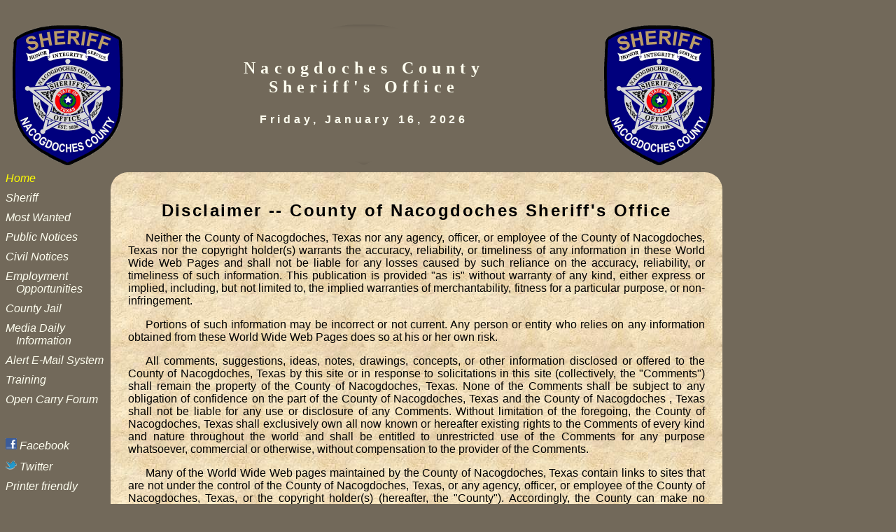

--- FILE ---
content_type: text/html
request_url: http://nac-sheriff.com/disclamer.asp
body_size: 6483
content:

<!DOCTYPE html>
<html>
<head>
	<title>Nacogdoches County Sheriff's Office</title>

    <LINK REL=StyleSheet HREF="/style.css" TYPE="text/css" MEDIA=screen>

    <LINK REL=StyleSheet HREF="/print.css" TYPE="text/css" MEDIA=print>
	<meta http-equiv="Content-Type" content="text/html; charset=UTF-8">
	<meta name="description" content="Nacogdoches County Sheriff's Office">
    <META name="revisit-after" content="1 hours">
    <META name="Robots" content="All">
    <meta http-equiv="expires" content="Fri, 16 Jan 2026 12:42:45 GMT" />

    <link rel="apple-touch-icon" href="/apple-touch-icon.png"/>
</head>
<body>

<div class="title">

    <p class="title">Nacogdoches County<br />Sheriff's Office</p>
    <p class="date">Friday, January 16, 2026</p>

</div>

<!--<div class="stars">&nbsp;</div>-->

<table class="main" border="0">

<tr>

<!-- Start Menu -->
  <td class="menu">
    <p class="menu">
      <a class="menuactive" href="/index.asp" target="_self" title="Home">
        Home</a><br />
    </p>
    <p class="menu">
      <a class="menu" href="/sheriff.asp" target="_self" title="Sheriff">
        Sheriff</a><br />
    </p>
    <p class="menu">
      <a class="menu" href="/Wanted/Index.asp" target="_self" title="Most Wanted">
        Most Wanted</a><br />
    </p>
    <p class="menu">
      <a class="menu" href="/events.asp" target="_self" title="Public Notices">
        Public Notices</a><br />
    </p>
    <p class="menu">
      <a class="menu" href="/civil.asp" target="_self" title="Civil Notices">
        Civil Notices</a><br />
    </p>
    <p class="menu">
      <a class="menu" href="/jobs.asp" target="_self" title="Employment Opportunities">
        Employment Opportunities</a><br />
    </p>
    <p class="menu">
      <a class="menu" href="/CountyJail/index.asp" target="_self" title="County Jail">
        County Jail</a><br />
    </p>
    <p class="menu">
      <a class="menu" href="/Media/index.asp" target="_self" title="Media Daily Information">
        Media Daily Information</a><br />
    </p>
    <p class="menu">
      <a class="menu" href="/Alert/Index.asp" target="_self" title="Alert E-Mail System">
        Alert E-Mail System</a><br />
    </p>
    <p class="menu">
      <a class="menu" href="/training.asp" target="_self" title="Training">
        Training</a><br />
    </p>
    <p class="menu">
      <a class="menu" href="/OpenCarry.asp" target="_self" title="Open Carry Forum">
        Open Carry Forum</a><br />
    </p>
    <br /><br />
    <p class="menu">
      <a class="menu" href="https://www.facebook.com/pages/Nacogdoches-County-Sheriffs-Office/137299569656941" target="_blank">
        <img height="16" width="16" src="/resources/f_logo.jpg" border="0">&nbsp;Facebook</a>
    </p>
    <p class="menu">
      <a class="menu" href="https://twitter.com/NacCoSheriff" target="_blank">
        <img height="16" width="16" src="/resources/twitter.ico" border="0">&nbsp;Twitter</a>
    </p>
    <p class="menu">
      <a class="menu" href="/disclamer.asp?PF=Yes" target="_blank">
        Printer friendly</a>
    </p><br />
    <p class="menu">
      <a class="menu" href="http://get.adobe.com/reader/" target="_blank">
      <img src="/images/get_adobe_reader.png" width="150" height="37"></a>
    </p>
    <p class="counter">28,390</p>

  </td>
<!-- End Menu -->

  <td class="content">
    <div class="header">&nbsp;</div>
    <div class="content">
    <h1>Disclaimer -- County of Nacogdoches Sheriff's Office</h1>
    <p class="texti">
      Neither the County of Nacogdoches, Texas nor any agency, officer, or employee of the County of Nacogdoches,
      Texas nor the copyright holder(s) warrants the accuracy, reliability, or timeliness of any information in these
      World Wide Web Pages and shall not be liable for any losses caused by such reliance on the accuracy, reliability,
      or timeliness of such information. This publication is provided &quot;as is&quot; without warranty of any kind, 
      either express or implied, including, but not limited to, the implied warranties of merchantability, fitness for
      a particular purpose, or non-infringement.
    </p>
    <p class="texti">
      Portions of such information may be incorrect or not current. Any person or entity who relies on any information
      obtained from these World Wide Web Pages does so at his or her own risk.
    </p>
    <p class="texti">
      All comments, suggestions, ideas, notes, drawings, concepts, or other information disclosed or offered to the
      County of Nacogdoches, Texas by this site or in response to solicitations in this site (collectively,
      the &quot;Comments&quot;) shall remain the property of the County of Nacogdoches, Texas. None of the Comments
      shall be subject to any obligation of confidence on the part of the County of Nacogdoches, Texas and the County
      of Nacogdoches , Texas shall not be liable for any use or disclosure of any Comments. Without limitation of the
      foregoing, the County of Nacogdoches, Texas shall exclusively own all now known or hereafter existing rights to
      the Comments of every kind and nature throughout the world and shall be entitled to unrestricted use of the
      Comments for any purpose whatsoever, commercial or otherwise, without compensation to the provider of the Comments.
    </p>
    <p class="texti">
      Many of the World Wide Web pages maintained by the County of Nacogdoches, Texas contain links to sites that are not
      under the control of the County of Nacogdoches, Texas, or any agency, officer, or employee of the County of
      Nacogdoches, Texas, or the copyright holder(s) (hereafter, the &quot;County&quot;). Accordingly, the County can make
      no representation concerning the content of these sites to you, nor can the fact that the County has given you these
      links serve as an endorsement of any of these sites. The County is providing these links only as a convenience to you.
      This is to inform you that the County has not examined or approved any of these sites. Therefore the County cannot make
      any representations regarding the any material found there.
    </p>
    <p class="center"><img height="64" width="64" alt="" src="/favicon.ico" /></p>
    </div>
    <div class="footer">&nbsp;</div>
  </td>
</tr>
</table>
</body>
</html>
		

--- FILE ---
content_type: text/css
request_url: http://nac-sheriff.com/style.css
body_size: 9218
content:
BODY
{
	font-family:Sans-Serif;
	font-style:normal;
	font-weight:normal;
	font-size:medium;
	color:Black;
	background-color:#72695A;
	text-decoration:none;
	vertical-align:baseline;
	text-align:left;
	text-indent:0;
	line-height:normal;
}

TABLE
{
	width:100%;
}

H1
{
	color: black;
	font-size: 150%;
	font-weight: bold;
	letter-spacing: 0.1em;
	text-align:center;
	margin-left:25px;
	margin-right:25px;
}
H2
{
	color: black;
	font-size: 150%;
	font-weight: bold;
	letter-spacing: 0.3em;
	text-align:center;
	margin-left:25px;
	margin-right:25px;
}
H3
{
	color: black;
	font-size: 150%;
	font-weight: bold;
	letter-spacing: 0.3em;
	text-align:center;
	margin-left:25px;
	margin-right:25px;
}
H4
{
	color: black;
	font-size: 150%;
	font-weight: bold;
	letter-spacing: 0.3em;
	text-align:center;
	margin-left:25px;
	margin-right:25px;
}

H5
{
	color: black;
	font-size: 150%;
	font-weight: bold;
	letter-spacing: 0.7em;
	text-align:center;
	margin-left:25px;
	margin-right:25px;
}

A
{
	color:#402020;
 	text-decoration:underline;
}

A:link
{
	color:#402020;
 	text-decoration:underline;
}

A:visited
{
	color:#402020;
 	text-decoration:underline;
}

A:active
{
	color:#402020;
 	text-decoration:underline
}

A:hover
{
	color:#402020;
 	text-decoration:underline;
}

DIV.title
{
	width:1024px;
	height:222px;
	color:#fffff0;
	background-image:url(/images/Heading.png);
	background-position:top center;
	background-repeat:no-repeat;
	background-color:#72695A;
}

P.title 
{
	padding-top:60px;
	font-family:Serif;
 	text-align:center;
	font-weight:bold;
	font-size:x-large;
	letter-spacing:0.3em;
}

P.date
{
 	text-align:center;
	font-weight:bold;
	letter-spacing:0.3em
}

DIV.stars
{
	background-image:url(/images/soseal.png);
	background-position:center left;
	background-repeat:repeat-x;
	height:26px;
	width:1024px;
}

TABLE.main
{
	width:1024px;
	border-style:none;
	border-collapse:collapse;
	padding:0px 0px 0px 0px;
}

TABLE.mainprint
{
	width:874px;
	border-style:none;
	border-collapse:collapse;
	padding:0px 0px 0px 0px;
}

TD.menu
{
	width:150px;
	font-size:medium;
	font-style:italic;
	vertical-align:top;
	border-width:0px;
	padding:0px 0px 0px 0px;
}

P.menu
{
	color:#fffff0;
 	text-decoration:none;
 	margin: 0px 0px 10px 15px;
 	text-indent:-15px;
}

P.menui
{
	color:#fffff0;
 	text-decoration:none;
 	margin: 0px 0px 10px 30px;
 	text-indent:-15px;
}

A.menu
{
	color:#fffff0;
 	text-decoration:none;
}

A.menu:link
{
	color:#fffff0;
 	text-decoration:none;
}

A.menu:visited
{
	color:#fffff0;
 	text-decoration:none;
}

A.menu:active
{
	color:#fffff0;
 	text-decoration:none;
}

A.menu:hover
{
	color:#fffff0;
 	text-decoration:underline;
}

P.menuactive
{
	color:#ffff00;
 	text-decoration:none;
}

A.menuactive
{
	color:#ffff00;
 	text-decoration:none;
}

A.menuactive:link
{
	color:#ffff00;
 	text-decoration:none;
}

A.menuactive:visited
{
	color:#ffff00;
 	text-decoration:none;
}

A.menuactive:active
{
	color:#ffff00;
 	text-decoration:none;
}

A.menuactive:hover
{
	color:#ffff00;
 	text-decoration:underline;
}

MARQUEE.menu
{
	color:#ffff34;
	height:150px;
	border-style:outset;
	border-width:3px;
	border-color:#B9B4AD;
	margin:0px 5px 0px 0px;
}

TD.content
{
	color:black;
	width:874px;
	vertical-align:top;
	background-color:#EFE4B0;
	border-width:0px;
	padding:0px 0px 0px 0px;
	background-image:url(/images/beige.jpg);
	background-position:top left;
	background-repeat:repeat;
	border-radius:25px 25px 25px 25px;
}

DIV.header
{
	height:25px;
	text-align:center;
	/*background-image:url(/images/top.png);
	background-position:top center;
	background-repeat:no-repeat;*/
}

DIV.content
{
	min-height:675px;
	margin:0px 25px 0px 25px;
}

DIV.footer
{
	height:25px;
	text-align:center;
	/*background-image:url(/images/bottom.png);
	background-position:top center;
	background-repeat:no-repeat;*/
}

P.welcome
{
 	text-align:center;
	font-size:125%;
	font-weight:bold;
	letter-spacing:0.5em;
}

p.information
{
	color:#72695A;
 	text-align:center;
	font-size:large;
	font-weight:bold;
}

DIV.spacer
{
	padding-top:8px;
}

DIV.item
{
	width:600px;
	margin-left:15%;
	border-style:ridge;
	border-width:3px;
	border-color:#B9B4AD;
	background-image:url(/images/beige2.jpg);
	border-radius:10px 10px 10px 10px;
}

P.itemhead
{
	margin-top:5px;
	margin-bottom:5px;
	color:#fffff0;
	font-weight:bold;
	text-align:left;
	text-indent:20px;
	letter-spacing:0.5em;
	background-color:#72695A;
	border-radius:10px 10px 10px 10px;
	/*background-image:url(/images/bar.png);
	background-position:top left;
	background-repeat:no-repeat;*/
}

UL.item
{
	margin-top:0px;
	margin-bottom:5px;
	list-style-image:url(/images/check.gif);
}

LI.item
{
	color:#804040;
}

A.item
{
	color:#000000;
 	text-decoration:none;
}
A.item:link
{
	color:#000000;
 	text-decoration:none;
}

A.item:visited
{
	color:#000000;
 	text-decoration:none;
}

A.item:active
{
	color:#000000;
 	text-decoration:none;
}

A.item:hover
{
	color:#003300;
 	text-decoration:underline;
}

TD.element
{
	text-align:justify;
	font-size:medium;
	vertical-align:top;
}

P.departments
{
	text-align:center;
	line-height:0.8;
}

P.pressrelease
{
	text-indent:-32px;
	margin-left:32px;
	margin-right:32px;
}

DIV.newcontect
{
	margin-top:32px;
	margin-left:32px;
	margin-right:32px;
}

P.alert
{
	color:Red;
	font-weight:bolder;
	font-size:larger;
}

INPUT.search
{
	border-width:3px;
	border-style:ridge;
	border-color:#B9B4AD;
}

TABLE.inmate
{
	border-style:none;
	border-collapse:collapse;
}

TH.inmate
{
	border-style:ridge;
	border-color:#B9B4AD;
}

TH.inmatec
{
	border-style:ridge;
	border-color:#B9B4AD;
	text-align:center;
}

TD.inmate
{
	text-align:left;
	font-size:medium;
	vertical-align:middle;
	border-width:3px;
	border-style:ridge;
	border-color:#B9B4AD;
}

TD.inmateimg
{
	height:30px;
	text-align:center;
	border-width:3px;
	border-style:ridge;
	border-color:#B9B4AD;
}

P.inmate
{
	text-align:center;
	margin:0px 5px 0px 5px;
}

P.inmateleft
{
	text-align:left;
	margin:0px 5px 0px 5px;
}

P.inmatedata
{
	text-align:left;
	margin:0px 5px 0px 5px;
}

P.inmatedatacenter
{
	text-align:center;
	margin:0px 5px 0px 5px;
}

P.inmatenumber
{
	text-align:right;
	margin:0px 5px 0px 5px;
}

TABLE.inmatedata
{
	border-style:none;
	border-collapse:collapse;
}

TH.inmatedata
{
	border-width:3px;
	border-style:ridge;
}

TD.inmatedata
{
	text-align:left;
	font-size:normal;
	vertical-align:middle;
	border-width:3px;
	border-style:ridge;
	border-color:#B9B4AD;
}

P.center
{
	text-align:center;
}

P.text
{
	text-align:justify;
}

P.textl
{
	text-align:left;
}

P.textc
{
	text-align:center;
}

P.texti
{
	text-align:justify;
	text-indent:25px;
}

P.texthi
{
	text-align:justify;
	margin-left:25px;
	text-indent:-25px;
}

p.textlt
{
	text-align:left;
	margin:0px 5px 0px 5px;
}

p.textct
{
	text-align:center;
	margin:0px 5px 0px 5px;
}

p.textrt
{
	text-align:right;
	margin:0px 5px 0px 5px;
}

p.textjt
{
	text-align:justify;
	margin:0px 5px 0px 5px;
}

LI.text
{
	text-align:justify;
}

P.small
{
	text-align:center;
	font-size:x-small;
	font-style:italic;
}

IMG.pic
{
	border-width:3px;
	border-style:outset;
	border-color:#efe4b0;
}

P.counter
{
	font-size:smaller;
	color:#ff8080;
	text-align:center;
}

TABLE.mail
{
	width:75%;
	border-collapse:collapse;
}

TD.mail
{
	border-color:#e0e0e0;
	border-style:inset;
	vertical-align:top;
}

DIV.mail
{
	margin:50px 15px 15px 15px;
	text-align:left;
}

TABLE.wanted
{
    margin:5px 5px 0px 0px;
    text-align:center;
	border-collapse:collapse;
}

TD.wantedpic
{
    width:240px;
	border-color:#e0e0e0;
	border-style:inset;
	vertical-align:middle;
}

TD.wanted
{
	border-color:#e0e0e0;
	border-style:inset;
	vertical-align:top;
}

TD.wantedl
{
    width:18%;
}

TD.wantedd
{
    width:32%;
}

TD.wantedw
{
	border-color:#e0e0e0;
	border-style:inset;
	vertical-align:top;
	background-color:#d0d0d0;
}

TD.wantedr
{
	border-color:#e0e0e0;
	border-style:inset;
	min-height:68px;
}

p.wantedr
{
	text-align:center;
	margin:0px 5px 0px 5px;
}

P.wantedic
{
    color:Red;
    font-size:small;
	text-align:center;
	margin:0px 5px 0px 5px;
}

P.wantedij
{
    color:Red;
    font-size:small;
	text-align:justify;
	margin:0px 5px 0px 5px;
}

TABLE.count
{
    margin:0 auto;
    width:80%;
	border-style:none;
	border-collapse:collapse;
}

TH.count
{
	font-size:medium;
	vertical-align:middle;
	border-width:3px;
	border-style:ridge;
	border-color:#B9B4AD;
}

TD.count
{
	font-size:medium;
	vertical-align:middle;
	border-width:3px;
	border-style:ridge;
	border-color:#B9B4AD;
}


--- FILE ---
content_type: text/css
request_url: http://nac-sheriff.com/print.css
body_size: 8002
content:
BODY
{
	font-family:Sans-Serif;
	font-style:normal;
	font-weight:normal;
	font-size:medium;
	color:Black;
	background-color:Black;
	text-decoration:none;
	vertical-align:baseline;
	text-align:left;
	text-indent:0;
	line-height:normal;
}

TABLE
{
	width:100%;
}

H1
{
	color: black;
	font-size: 150%;
	font-weight: bold;
	letter-spacing: 0.1em;
	text-align:center;
	margin-left:25px;
	margin-right:25px;
}
H2
{
	color: black;
	font-size: 150%;
	font-weight: bold;
	letter-spacing: 0.3em;
	text-align:center;
	margin-left:25px;
	margin-right:25px;
}
H3
{
	color: black;
	font-size: 150%;
	font-weight: bold;
	letter-spacing: 0.3em;
	text-align:center;
	margin-left:25px;
	margin-right:25px;
}
H4
{
	color: black;
	font-size: 150%;
	font-weight: bold;
	letter-spacing: 0.3em;
	text-align:center;
	margin-left:25px;
	margin-right:25px;
}

H5
{
	color: black;
	font-size: 150%;
	font-weight: bold;
	letter-spacing: 0.7em;
	text-align:center;
	margin-left:25px;
	margin-right:25px;
}

A
{
	color:Black;
 	text-decoration:underline;
}

A:link
{
	color:Black;
 	text-decoration:underline;
}

A:visited
{
	color:Black;
 	text-decoration:underline;
}

A:active
{
	color:Black;
 	text-decoration:underline
}

A:hover
{
	color:Black;
 	text-decoration:underline;
}

DIV.title
{
	width:1024px;
	height:222px;
	color:Black;
	background-color:White;
}

P.title 
{
	padding-top:60px;
	font-family:Serif;
 	text-align:center;
	font-weight:bold;
	font-size:x-large;
	letter-spacing:0.3em;
}

P.date
{
 	text-align:center;
	font-weight:bold;
	letter-spacing:0.3em
}

DIV.stars
{
}

TABLE.main
{
	width:1024px;
	border-style:none;
	border-collapse:collapse;
	padding:0px 0px 0px 0px;
}

TABLE.mainprint
{
	width:874px;
	border-style:none;
	border-collapse:collapse;
	padding:0px 0px 0px 0px;
}

TD.menu
{
	width:150px;
	font-size:medium;
	font-style:italic;
	vertical-align:top;
	border-width:0px;
	padding:0px 0px 0px 0px;
}

P.menu
{
	color:Black;
 	text-decoration:none;
 	margin: 0px 0px 10px 15px;
 	text-indent:-15px;
}

P.menui
{
	color:Black;
 	text-decoration:none;
 	margin: 0px 0px 10px 30px;
 	text-indent:-15px;
}

A.menu
{
	color:Black;
 	text-decoration:none;
}

A.menu:link
{
	color:Black;
 	text-decoration:none;
}

A.menu:visited
{
	color:Black;
 	text-decoration:none;
}

A.menu:active
{
	color:Black;
 	text-decoration:none;
}

A.menu:hover
{
	color:Black;
 	text-decoration:underline;
}

P.menuactive
{
	color:Black;
 	text-decoration:none;
}

A.menuactive
{
	color:Black;
 	text-decoration:none;
}

A.menuactive:link
{
	color:Black;
 	text-decoration:none;
}

A.menuactive:visited
{
	color:Black;
 	text-decoration:none;
}

A.menuactive:active
{
	color:Black;
 	text-decoration:none;
}

A.menuactive:hover
{
	color:Black;
 	text-decoration:underline;
}

MARQUEE.menu
{
	color:Black;
	height:150px;
	border-style:outset;
	border-width:3px;
	border-color:#c0c0c0;
	margin:0px 5px 0px 0px;
}

TD.content
{
	color:black;
	width:874px;
	vertical-align:top;
	background-color:White;
	border-width:0px;
	padding:0px 0px 0px 0px;
}

DIV.header
{
	height:25px;
}

DIV.content
{
	margin:0px 25px 0px 25px;
}

DIV.footer
{
	height:25px;
}

P.welcome
{
 	text-align:center;
	font-size:125%;
	font-weight:bold;
	letter-spacing:0.5em;
	padding-top:16px;
	padding-bottom:16px;
}

p.information
{
	color:Black;
 	text-align:center;
	font-size:large;
	font-weight:bold;
}

DIV.spacer
{
	padding-top:8px;
}

DIV.item
{
	width:599px;
	margin-left:15%;
	border-style:ridge;
	border-width:3px;
	border-color:#c0c0c0;
}

P.itemhead
{
	margin-top:5px;
	margin-bottom:5px;
	color:Black;
	font-weight:bold;
	text-align:left;
	text-indent:20px;
	letter-spacing:0.5em;
}

UL.item
{
	margin-top:0px;
	margin-bottom:5px;
	list-style-image:url(/images/check.gif);
	background-position:top left;
}

LI.item
{
	color:Black;
}

A.item
{
	color:Black;
 	text-decoration:none;
}
A.item:link
{
	color:Black;
 	text-decoration:none;
}

A.item:visited
{
	color:Black;
 	text-decoration:none;
}

A.item:active
{
	color:Black;
 	text-decoration:none;
}

A.item:hover
{
	color:Black;
 	text-decoration:underline;
}

TD.element
{
	text-align:justify;
	font-size:medium;
	vertical-align:top;
}

P.departments
{
	text-align:center;
	line-height:0.8;
}

P.pressrelease
{
	text-indent:-32px;
	margin-left:32px;
	margin-right:32px;
}

DIV.newcontect
{
	margin-top:32px;
	margin-left:32px;
	margin-right:32px;
}

P.alert
{
	color:Black;
	font-weight:bolder;
	font-size:larger;
}

INPUT.search
{
	border-width:3px;
	border-style:ridge;
	border-color:#c0c0c0;
}

TABLE.inmate
{
	border-style:none;
	border-collapse:collapse;
}

TH.inmate
{
	border-width:3px;
	border-style:ridge;
	border-color:#c0c0c0;
}

TH.inmatec
{
    border-width:3px;
	border-style:ridge;
	border-color:#c0c0c0;
	text-align:center;
}

TD.inmate
{
	text-align:left;
	font-size:medium;
	vertical-align:middle;
	border-width:3px;
	border-style:ridge;
	border-color:#c0c0c0;
}

TD.inmateimg
{
	text-align:center;
	border-width:3px;
	border-style:ridge;
	border-color:#c0c0c0;
}

P.inmate
{
	text-align:center;
	margin:0px 5px 0px 5px;
}

P.inmateleft
{
	text-align:left;
	margin:0px 5px 0px 5px;
}

P.inmatedata
{
	text-align:left;
	margin:0px 5px 0px 5px;
}

P.inmatedatacenter
{
	text-align:center;
	margin:0px 5px 0px 5px;
}

P.inmatenumber
{
	text-align:right;
	margin:0px 5px 0px 5px;
}

TABLE.inmatedata
{
	border-style:none;
	border-collapse:collapse;
}

TH.inmatedata
{
	border-width:3px;
	border-style:ridge;
}

TD.inmatedata
{
	text-align:left;
	font-size:normal;
	vertical-align:middle;
	border-width:3px;
	border-style:ridge;
	border-color:#c0c0c0;
}

P.center
{
	text-align:center;
}

P.textl
{
	text-align:left;
}

P.texti
{
	text-align:justify;
	text-indent:25px;
}

P.texthi
{
	text-align:justify;
	margin-left:25px;
	text-indent:-25px;
}

P.text
{
	text-align:justify;
}

p.textlt
{
	text-align:left;
	margin:0px 5px 0px 5px;
}

p.textct
{
	text-align:center;
	margin:0px 5px 0px 5px;
}

p.textrt
{
	text-align:right;
	margin:0px 5px 0px 5px;
}

p.textjt
{
	text-align:justify;
	margin:0px 5px 0px 5px;
}

LI.text
{
	text-align:justify;
}

P.small
{
	text-align:center;
	font-size:x-small;
	font-style:italic;
}

IMG.pic
{
	border-width:3px;
	border-style:outset;
	border-color:#c0c0c0;
}

TABLE.wanted
{
    margin:5px 5px 0px 0px;
    text-align:center;
	border-collapse:collapse;
}

TD.wantedpic
{
    width:240px;
	border-color:#e0e0e0;
	border-style:inset;
	vertical-align:middle;
}

TD.wanted
{
	border-color:#e0e0e0;
	border-style:inset;
	vertical-align:top;
}

TD.wantedl
{
    width:18%;
}

TD.wantedd
{
    width:32%;
}

TD.wantedw
{
	border-color:#e0e0e0;
	border-style:inset;
	vertical-align:top;
	background-color:#d0d0d0;
}

TD.wantedr
{
	border-color:#e0e0e0;
	border-style:inset;
	min-height:68px;
}

p.wantedr
{
	text-align:center;
	margin:0px 5px 0px 5px;
}

P.wantedic
{
    color:Red;
    font-size:small;
	text-align:center;
	margin:0px 5px 0px 5px;
}

P.wantedij
{
    color:Red;
    font-size:small;
	text-align:justify;
	margin:0px 5px 0px 5px;
}

TABLE.count
{
    margin:0 auto;
    width:80;
	border-style:none;
	border-collapse:collapse;
}

TH.count
{
	font-size:medium;
	vertical-align:middle;
	border-width:3px;
	border-style:ridge;
	border-color:#c0c0c0;
}

TD.count
{
	font-size:medium;
	vertical-align:middle;
	border-width:3px;
	border-style:ridge;
	border-color:#c0c0c0;
}
